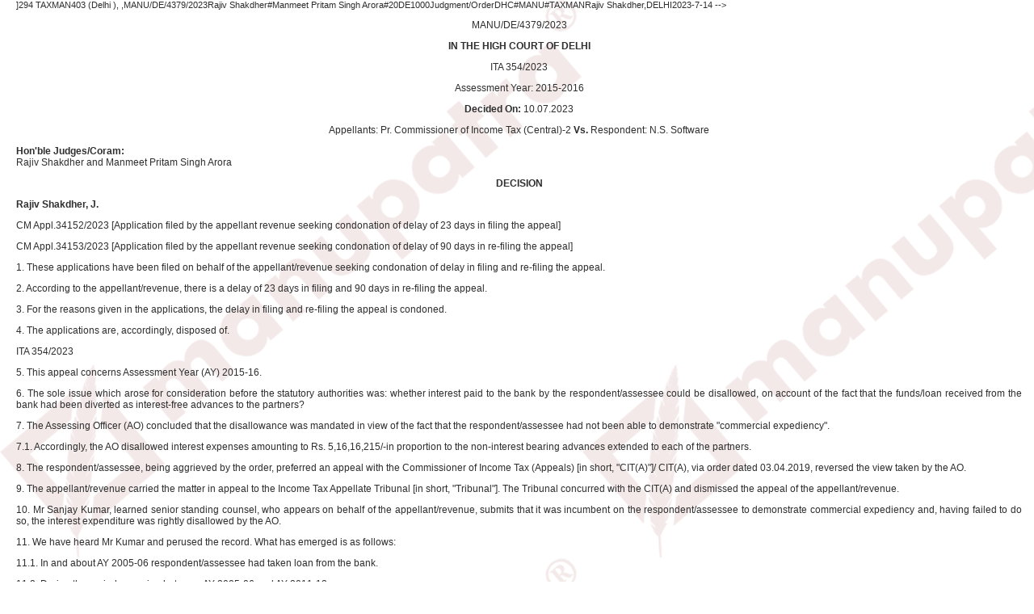

--- FILE ---
content_type: text/html; charset=utf-8
request_url: https://updates.manupatra.com/newsroom/trans/viewdoc.aspx?i=ptiDy4oUEz7W4RhahAaT6h93RFUeTV40hI1vo81W7g5uCfRP5tL0pktJVchar(43)F5g3qk&id=zwKDa4S8QbBCBSkXPhUPwbb74Uplqc4mH5occ6rjDA8KTlf7B/XNHo6lRl/vxTnkK7IEqcjhxYRFb7CVyoWzww==
body_size: 8965
content:


<!DOCTYPE html>

<html xmlns="http://www.w3.org/1999/xhtml">
<head><title>

</title><link href="../css/inner.css" rel="stylesheet" type="text/css" /><link href="../css/document.css" rel="stylesheet" type="text/css" /></head>

<script>
  (function(i,s,o,g,r,a,m){i['GoogleAnalyticsObject']=r;i[r]=i[r]||function(){
  (i[r].q=i[r].q||[]).push(arguments)},i[r].l=1*new Date();a=s.createElement(o),
  m=s.getElementsByTagName(o)[0];a.async=1;a.src=g;m.parentNode.insertBefore(a,m)
  })(window,document,'script','//www.google-analytics.com/analytics.js','ga');

  ga('create', 'UA-66338177-1', 'auto');
  ga('send', 'pageview');

</script>
<body background="/newsroom/images/watermark.png">
    <form method="post" action="./viewdoc.aspx?i=ptiDy4oUEz7W4RhahAaT6h93RFUeTV40hI1vo81W7g5uCfRP5tL0pktJVchar(43)F5g3qk&amp;id=zwKDa4S8QbBCBSkXPhUPwbb74Uplqc4mH5occ6rjDA8KTlf7B%2fXNHo6lRl%2fvxTnkK7IEqcjhxYRFb7CVyoWzww%3d%3d" id="form1">
<div class="aspNetHidden">
<input type="hidden" name="__VIEWSTATE" id="__VIEWSTATE" value="/[base64]/[base64]" />
</div>

<div class="aspNetHidden">

	<input type="hidden" name="__VIEWSTATEGENERATOR" id="__VIEWSTATEGENERATOR" value="5082B4A5" />
</div>
    <div style="padding-left:20px;">
    
]294 TAXMAN403 (Delhi ), ,MANU/DE/4379/2023</equicitation><fjudge>Rajiv Shakdher#Manmeet Pritam Singh Arora#</fjudge><jbench>2</jbench><citeddb>0</citeddb><docopen></docopen><scourt>DE</scourt><sboost>1000</sboost><doctype>Judgment/Order</doctype><publisher>DHC#MANU#TAXMAN</publisher><pubyear>Rajiv Shakdher,</pubyear><industry></industry><industryf></industryf><court>DELHI</court><docmodified>2023-7-14</docmodified> -->
<p class="centeralign"><manuid>MANU/DE/4379/2023</manuid></p><p class="replicaIcon"></p><div class="replica"><div class="replicaClose"></div><div style="clear:both"></div><div style=display:none>True Court Copy<sup>TM</sup></div></div><p class="centeralign"><b>IN THE HIGH COURT OF DELHI</b></p><p class="centeralign"><appealno>ITA 354/2023</appealno></p>
<p class="centeralign">Assessment Year: <ayear>2015-2016</ayear></p>
<p class="centeralign"><b>Decided On: </b><decidedon>10.07.2023</decidedon></p><p class="centeralign">Appellants: <Appellant>Pr. Commissioner of Income Tax (Central)-2</Appellant><b>  Vs.  </b>Respondent: <Respondent>N.S. Software</Respondent></p><div id="divjudgename"><p><b>Hon'ble Judges/Coram:</b><BR><judge> Rajiv Shakdher</judge> and <judge> Manmeet Pritam Singh Arora <p class="centeralign"><b>DECISION</b></p><p><fpara><b><pjudge>Rajiv Shakdher</pjudge>, J.</b></p><p>CM Appl.34152/2023 [Application filed by the appellant revenue seeking condonation of delay of 23 days in filing the appeal]</p><p>CM Appl.34153/2023 [Application filed by the appellant revenue seeking condonation of delay of 90 days in re-filing the appeal]</p><p>1. These applications have been filed on behalf of the appellant/revenue seeking condonation of delay in filing and re-filing the appeal.</p><p>2. According to the appellant/revenue, there is a delay of 23 days in filing and 90 days in re-filing the appeal.</p><p>3. For the reasons given in the applications, the delay in filing and re-filing the appeal is condoned.</p><p>4. The applications are, accordingly, disposed of.</fpara></p><p>ITA 354/2023</p><p>5. This appeal concerns Assessment Year (AY) 2015-16.</p><p>6. The sole issue which arose for consideration before the statutory authorities was: whether interest paid to the bank by the respondent/assessee could be disallowed, on account of the fact that the funds/loan received from the bank had been diverted as interest-free advances to the partners?</p><p>7. The Assessing Officer (AO) concluded that the disallowance was mandated in view of the fact that the respondent/assessee had not been able to demonstrate "commercial expediency".</p><p>7.1. Accordingly, the AO disallowed interest expenses amounting to Rs. 5,16,16,215/-in proportion to the non-interest bearing advances extended to each of the partners.</p><p>8. The respondent/assessee, being aggrieved by the order, preferred an appeal with the Commissioner of Income Tax (Appeals) [in short, "CIT(A)"]/ CIT(A), via order dated 03.04.2019, reversed the view taken by the AO.</p><p>9. The appellant/revenue carried the matter in appeal to the Income Tax Appellate Tribunal [in short, "Tribunal"]. The Tribunal concurred with the CIT(A) and dismissed the appeal of the appellant/revenue.</p><p>10. Mr Sanjay Kumar, learned senior standing counsel, who appears on behalf of the appellant/revenue, submits that it was incumbent on the respondent/assessee to demonstrate commercial expediency and, having failed to do so, the interest expenditure was rightly disallowed by the AO.</p><p>11. We have heard Mr Kumar and perused the record. What has emerged is as follows:</p><p>11.1. In and about AY 2005-06 respondent/assessee had taken loan from the bank.</p><p>11.2. During the period spanning between AY 2005-06 and AY 2011-12, </p><p> interest paid by the respondent/assessee to the bank was allowed as deductible expenditure.</p><p>11.3. It is only in AYs 2012-13, 2013-14 and 2014-15, that the concerned officer veered away from this and disallowed the interest expenditure. As noticed above, in the instant AY as well, i.e., AY 2015-16, the AO has chosen to disallow the interest expenditure.</p><p>12. On being queried, Mr Kumar says that appeal concerning AY 2012-13 was not preferred before this Court against the order of the Tribunal which was not in favour of the appellant/revenue, on account of the fact that the tax effect was below the prescribed threshold monetary limit.</p><p>12.1. Insofar as AY 2013-14 and 2014-15 are concerned, it appears that the appeals preferred by the appellant/revenue are pending adjudication by the Tribunal.</p><p>13. Therefore, what we must, at this stage, determine is whether, in the instant case, any substantial question of law arises for our consideration?</p><p>14. As noticed above, consistently, over the period spanning between AY 2005-06 and AY 2011-12, interest paid by the respondent/assessee to the bank has been allowed as expenditure under the provisions of Section <nfba>36(1)</nfba>(iii) of the Act. 13.1 The odd years are AY 2012-13, 2013-14, 2014-15 and 2015-16. The CIT(A), however, made a course-correction by reversing the view of the AO even for those years. The Tribunal has sustained the view taken by CIT(A) in AY 2015-16, which is the AY under consideration in the instant appeal lodged before us.</p><p>15. Given this backdrop, the moot point which arises for consideration is, two-fold.</p><p>15.1. First, does the respondent/assessee need to demonstrate commercial expediency in each year concerning a loan transaction which took place in and about AY 2005-06?</p><p>15.2. Secondly, ultimately, would the appellant/revenue incur any loss of revenue whether interest is allowed in the hands of the respondent/assessee i.e., the partnership firm or its partner?</p><p>16. The answer to the first question is obvious. If the loan availed on account of stated commercial expediency, which has, in a sense, received the imprimatur of the appellant/revenue when the loan was first taken and several years thereafter, surely, the respondent/assessee is not required, once again, to demonstrate commercial expediency in each year. The AO seems to have disregarded this aspect in the AY in issue.</p><p>17. Second, the revenue cannot but accept that the interest expenditure is revenue neutral. In case this was to be disallowed in the hands of respondent/assessee i.e., the partnership firm, it would have to be allowed in the hands of the partners.</p><p>18. Thus, for the foregoing reasons, we are not inclined to interfere with the decision of the Tribunal.</p><p>19. The appeal is, accordingly, closed.</p><p class="centerAlign">&copy; Manupatra Information Solutions Pvt. Ltd.</p></div>
    </div>
    </form>
</body>
</html>


--- FILE ---
content_type: text/css
request_url: https://updates.manupatra.com/newsroom/css/inner.css
body_size: 2310
content:

body
{
font-family:Verdana, Arial, Helvetica, sans-serif;
font-size:11px;
color:#2e2e2e;
margin:0px;
background-color:#FFFFFF;
}
img
{
border:none;
}
a
{
outline:none;
text-decoration:underline;
color:#333333;
}
a:hover
{
outline:none;
text-decoration:underline;
color:#333333;
}
.OuterTable
{
border-left:#084c75 1px solid;
border-right:#084c75 1px solid;
}
h1
{
font-size:19px;
}
h2
{
font-size:18px;
color:#113b8c;
margin:0px;
padding:0px;
}
h3
{
font-size:16px;
color:#113b8c;
margin:0px;
padding:0px;
}
h4
{
font-size:14px;
color:#113b8c;
margin:0px;
padding:0px;
}
h5
{
font-size:11px;
color:#113b8c;
margin:0px;
padding:0px;
}

.SearchText
{
color:#FFFFFF;
font-size:11px;
}
.orangeText
{
color:#ffc103;
}
.orangeText a
{
color:#ffc103;
text-decoration:none;
}
.orangeText a:hover
{
color:#ffc103;
text-decoration:underline;
}
.left_column
{
width:234px;
float:left;
}
.right_column
{
width:756px;
float:left;
}
.SearchContents
{
padding:4px 0px 8px 0px;
border-bottom:#666666 1px dashed;
}
.SearchContents a
{
color:#3c8aff;
text-decoration:underline;
}
.SearchContents a:hover
{
text-decoration:underline;
}
.SearchContentsRedLink a
{
color:#ad603a;
text-decoration:none;
}
.SearchContentsRedLink a:hover
{
color:#ad603a;
text-decoration:underline;
}
.pagination
{
color:#333333;
}
.pagination a
{
color:#333333;
text-decoration:none;
}
.pagination a:hover
{
color:#333333;
text-decoration:underline;
}
 
.footer
{
background-image:url(../images/footer-bg.jpg);
background-repeat:repeat-x;
height:30px;
color:#FFFFFF;
}
.footer a
{
color:#FFFFFF;
text-decoration:none;
line-height:22px;
}
.footer a:hover
{
color:#FFFFFF;
text-decoration:underline;
}
 



.AdvanceSearches
{

width:470px;

border:#113b8c 1px solid;
/*background-color:#F5F5F5;*/

}


.MiscellaneousSearches
{
width:250px;
border:#113b8c 1px solid;
background-color:#F5F5F5;
float:left;
}
.MiscellaneousSearches p
{
margin:0px;
padding:3px;
}
.MiscellaneousSearches ul
{
margin:0px 0px 0px 20px;
padding:0px;
}
.MiscellaneousSearches ul li
{
color:#113b8c;
margin:0px 0px 0px 5px;
padding:0px;
line-height:18px;
}
.MiscellaneousSearches ul li a
{
color:#113b8c;
text-decoration:underline;
}

.maxims ul
{
list-style:none;
float:left;
display:block;
margin:0px 0px 0px 30px;
padding:0px;
}
.maxims ul li
{
float:left;
display:block;
font-weight:normal;
}
.maxims ul li a
{
background-color:#990000;
color:#ffffff;
padding:2px 3px 2px 3px;
margin:2px;
float:left;
display:block;
font-weight:bold;
}

.maxims ul li.hide
{
float:left;
display:block;
font-weight:normal;
}
.maxims ul li.hide a
{
background-color:#cccccc;
color:#999999;
padding:2px 3px 2px 3px;
margin:2px;
float:left;
display:block;
font-weight:bold;
}


.maxims ul li a:hover
{
background-color:#333333;
color:#ffffff;
}




.alphabets ul
{
list-style:none;
float:left;
display:block;
margin:0px 0px 0px 5px;
padding:0px;
}
.alphabets ul li
{
float:left;
display:block;
font-weight:normal;
}
.alphabets ul li a
{
background-color:#990000;
color:#ffffff;
padding:2px 3px 2px 3px;
margin:2px;
float:left;
display:block;
font-weight:bold;
}

.alphabets ul li.hide
{
float:left;
display:block;
font-weight:normal;
}
.alphabets ul li.hide a
{
background-color:#cccccc;
color:#999999;
padding:2px 3px 2px 3px;
margin:2px;
float:left;
display:block;
font-weight:bold;
}


.alphabets ul li a:hover
{
background-color:#333333;
color:#ffffff;
}


/*---------Amit----------*/
.resizingText
{
	padding:0px;
	border-style:solid;
	border-width:2px;
	border-color:#7391BA;
}

.handleText
{
	width:16px;
	height:16px;
	background-image:url(../images/HandleGrip.png);
	overflow:hidden;
	cursor:se-resize;
}

.frameText
{
	width:100px;
	height:100px;
	overflow:auto;
	float:left;
	background-color:#ffffff;
	border-style:solid;
	border-width:1px;
	border-color:Gray;
	font-family:Helvetica;
	line-height:normal;
}

.Actautocomplete
{
     font-size:9px;
     
}
.Actautocomplete a
{
    
     color:Black;
     text-decoration:none;
     display:block;
}
.Actautocomplete a:hover
{
   
     color:White;
     background-color:#4199f3;
     text-decoration:none;  
     display:block;   
}

.autocomplete_completionListElement 
{  
	margin : 0px 0px 0px 0px;
	padding: 0px 0px 0px 0px;
	background-color : inherit;
	color : windowtext;
	border : buttonshadow;
	border-width : 1px;
	border-style : solid;
	cursor : 'default';
	overflow : auto;
	height:200px;
	text-align : left; 
    list-style-type : none;
}

/* AutoComplete highlighted item */

.autocomplete_highlightedListItem
{
	background-color: #4199f3;
	padding: 0px 0px 0px 2px;
	color: black;
	padding: 1px;
}

/* AutoComplete item */

.autocomplete_listItem 
{
	background-color : window;
	color : windowtext;
	padding : 1px;
}
.validatorCalloutHighlight
{
    background-color:  #dbeffb;

}
.tool-tip
{
   color:#FFFFFF;
   background-color:#1F6A97;
   
} 
.CustomValidatorCalloutStyle div, 
.CustomValidatorCalloutStyle td { 
    border:solid 1px blue; background-color: #1F6A97; 
    color:White;
    
}


.SearchHistory table
{
border-right: 10px #999999 solid;
}
.SearchHistory td
{
border-left: 1px #999999 solid;
border-bottom: 1px #999999 solid;
border-right: 1px #999999 solid;
line-height:14px;
height:18px;
}
.SearchHistory h3
{
font-size:12px;
height:20px;
line-height:19px;
font-weight:bold;
background-color:#084c75;
color:#ffffff;
margin:0px;
padding:3px;
}
.SearchHistory th
{
border-left: 1px #999999 solid;
border-bottom: 1px #999999 solid;
border-right: 1px #999999 solid;
border-top: 1px #999999 solid;
height:25px; 
background-image:url(../images/HeadingBGBlue.jpg); 
line-height:25px;
background-repeat:repeat-x; 
color:#FFFFFF;
font-size: 13px;
font-weight:bold;
text-align: center;
margin:0px;
padding:1px;
}
.SearchHistory a
{
color:#333333;
padding:0px 0px 0px 2px;
}
.SearchHistory a:hover
{
color:#333333;
text-decoration:underline;
}
    
.highlight
{
color: Blue;
font-weight: bold;
}




.notepad table
{
border-right: 10px #999999 solid;
}
.notepad td
{
border-left: 1px #999999 solid;
border-bottom: 1px #999999 solid;
border-right: 1px #999999 solid;
line-height:14px;
height:18px;
}
.notepad h3
{
font-size:13px;
height:20px;
line-height:19px;
font-weight:bold;
background-color:#113b8c;
color:#ffffff;
margin:0px;
padding:3px;
}
.notepad th
{
border-left: 1px #999999 solid;
border-bottom: 1px #999999 solid;
border-right: 1px #999999 solid;
border-top: 1px #999999 solid;
height:18px; 
background-image:url(../images/HeadingBGBlue.jpg); 
line-height:18px;
background-repeat:repeat-x; 
color:#FFFFFF;
font-size: 11px;
font-weight:normal;
text-align: center;
margin:0px;
padding:1px;
}
.notepad a
{
color:#333333;
padding:0px 0px 0px 2px;
}
.notepad a:hover
{
color:#333333;
text-decoration:underline;
}



    
/*
.ajax__validatorcallout_popup_table
{
    
    }
 
.ajax__validatorcallout_popup_table_row:  
.ajax__validatorcallout_callout_cell:
.ajax__validatorcallout_callout_table: 
.ajax__validatorcallout_callout_table_row: 
.ajax__validatorcallout_error_message_cell: 
.ajax__validatorcallout_icon_cell: 
.ajax__validatorcallout_close_button_cell: 
.ajax__validatorcallout_arrow_cell: 
.ajax__validatorcallout_innerdiv: 
*/
/*---------Amit----------*/

/*----------Sanjay--------*/

.mainMasterTable
{
	width: 1000px;
	margin-left: auto;
	margin-right: auto;
	height: 100%;
	border-left: solid 1px #1f5c82;
	border-right: solid 1px #1f5c82;
}
.tdMainMasterTable
{
	width: 1000px;
	margin-left: auto;
	margin-right: auto;
	height: 100%;
}


.tdMainBody
{
	width: 100%;
	height:100%;
	border: solid 1px #949494;
	

}
/*----------Sanjay--------*/


.AutoCompleteHead 
{  
    
	margin : 0px 0px 0px 0px;
	padding: 0px 0px 0px 0px;
	background-color : inherit;
	color : windowtext;
	border : buttonshadow;
	border-width : 1px;
	border-style : solid;
	cursor : 'default';		
	text-align : left; 
    list-style-type : none;
}
.AutoComplete
{   
    color:Black;
    font-family:Verdana;
    font-size:10px;
    text-align : left; 
    list-style-type : none;   
	cursor : 'default';
}
.AutoComplete a
{   
    color:Black;
    font-family:Verdana;
    font-size:10px;
}
.AutoComplete a:hover
{
    background-color:#4199f3;
    color:Black;
    font-family:Verdana;
    font-size:10px;
    text-decoration:none;
}

.BlueHeading
{
border-left: 1px #999999 solid;
border-bottom: 1px #999999 solid;
border-right: 1px #999999 solid;
border-top: 1px #999999 solid;
height:25px; 
background-image:url(../images/HeadingBGBlue.jpg); 
line-height:25px;
background-repeat:repeat-x; 
color:#FFFFFF;
font-size: 13px;
font-weight:bold;
text-align: center;
margin:0px;
padding:1px;
}

@font-face {
    font-family: Krishna;
    font-style:  normal;
    font-weight: normal;
    src: url(/KRISHNA0.eot);
  }

--- FILE ---
content_type: text/css
request_url: https://updates.manupatra.com/newsroom/css/document.css
body_size: 821
content:
.Document A:link
{
    COLOR: #aa0a14;
    FONT-FAMILY: Verdana,Times New Roman,Arial, Helvetica;
    FONT-SIZE: 10pt;
    TEXT-DECORATION: underline;
}
.Document A:visited
{
    COLOR: #000080;
    FONT-FAMILY: Verdana,Times New Roman,Arial, Helvetica;
    FONT-SIZE: 10pt;
}
.Document A:active
{
   
    COLOR: #aa0a14;
    FONT-FAMILY: Verdana,Times New Roman,Arial, Helvetica;
    FONT-SIZE: 10pt;
    TEXT-DECORATION: underline;
}
.Document
{
    FONT-FAMILY: Verdana,Times New Roman,Arial, Helvetica;
    FONT-SIZE: 10pt;
    WIDTH: 100%;
}

@font-face {
    font-family: Krishna;
    font-style:  normal;
    font-weight: normal;
    src: url(/KRISHNA0.eot);
  }

 @font-face {
    font-family: Rupee Foradian;
    font-style:  normal;
    font-weight: normal;
    src: url(../RUPEEFO0.eot);
  }

@font-face {
    font-family: Rupee Foradian;
    font-style:  normal;
    font-weight: normal;
    src: url("../Rupee_Foradian.ttf");
  }


PRE
{
	WIDTH:40;
}

BLOCKQUOTE
{
FONT-SIZE: 11pt;	
  margin-top: 10px;
  margin-bottom: 10px;
  margin-left: 40px;
  margin-right: 50px;
  padding-left: 15px;
Text-align: justify;
  
}

p
{
	Text-align: justify;
	margin-right: 15px;
	FONT-SIZE: 12px;
}


.centerAlign
 {
 	 text-align: center
 }


.centeralign
 {
 	 text-align: center
 }


.rightAlign
 {
 	 text-align: Right;
 } 
.hide_word
{
COLOR: #ffffff;
    FONT-FAMILY: Verdana,Times New Roman,Arial, Helvetica;



}

@font-face {
    font-family: Krishna;
    font-style:  normal;
    font-weight: normal;
    src: url(../KRISHNA0.eot);
  }

@font-face {
    font-family: Krishna;
    font-style:  normal;
    font-weight: normal;
    src: url("../KRISHNA.ttf");
  }
.pageno
{
    COLOR: Navy;
    FONT-FAMILY: Verdana,Times New Roman,Arial, Helvetica;
    FONT-SIZE: 8pt;
    FONT-WEIGHT: bold;
    Font-style: italic;
}


TABLE
{
    BORDER-BOTTOM: #aa0a14 thin;
    BORDER-LEFT: #aa0a14 thin;
    BORDER-RIGHT: #aa0a14 thin;
    BORDER-TOP: #aa0a14 thin;
    COLOR: #000000;
    FONT-FAMILY: Verdana,Times New Roman,Arial, Helvetica;
    MARGIN: 0px;
    PADDING-BOTTOM: 0px;
    PADDING-LEFT: 0px;
    PADDING-RIGHT: 0px;
    PADDING-TOP: 0px;
    table-border-color-light: rgb(255,204,102);
    table-border-color-dark: rgb(204,153,102)
}

H1
{

    FONT-FAMILY: Verdana,Times New Roman,Arial, Helvetica;
    FONT-SIZE: 12px;
}
H2
{
    
    FONT-FAMILY: Verdana,Times New Roman,Arial, Helvetica;
    FONT-SIZE: 14px;
}
H4
{
    
    FONT-FAMILY: Verdana,Times New Roman,Arial, Helvetica;
    FONT-SIZE: 14px;
}

.tblnotif table
{
border-bottom:#333333 1px solid;
border-left:#333333 1px solid;
}
.tblnotif td
{
border-top:#333333 1px solid;
border-right:#333333 1px solid;
}


FOOTNOTE
{
    FONT-SIZE: 8pt;

}

FOOTNOTE>P
{
    FONT-SIZE: 8pt;

}

FOOTNOTE>BLOCKQUOTE
{
   FONT-SIZE: 8pt;
   margin-top: 10px;
   margin-bottom: 10px;
   margin-left: 40px;
   margin-right: 50px;
   padding-left: 15px;
   Text-align: justify;

}

FOOTNOTE>BLOCKQUOTE>BLOCKQUOTE
{
   FONT-SIZE: 8pt;
   margin-top: 10px;
   margin-bottom: 10px;
   margin-left: 40px;
   margin-right: 50px;
   padding-left: 15px;
   Text-align: justify;

}



